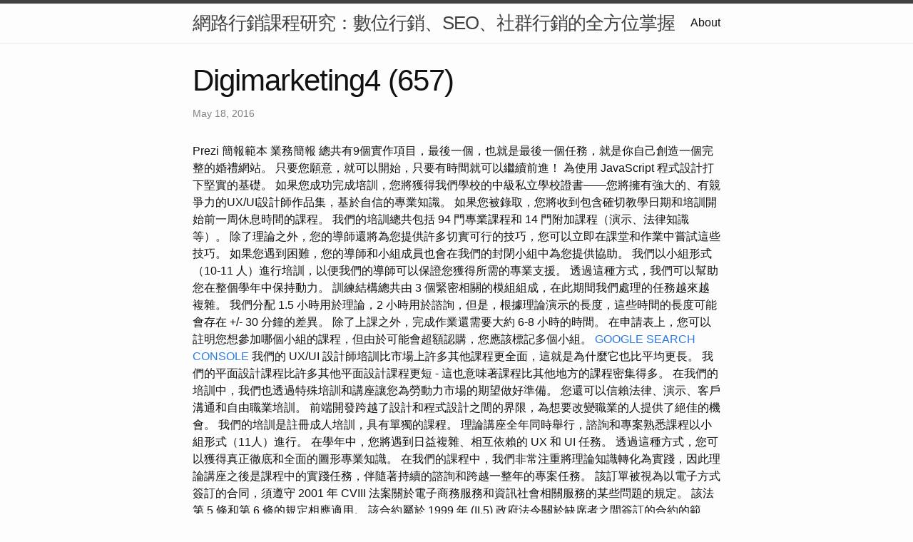

--- FILE ---
content_type: text/html
request_url: http://digimarketing4.s3-website-us-west-2.amazonaws.com/research/digimarketing4-(657).html
body_size: 17491
content:
<!DOCTYPE html>
<html lang="en"><head>
  <meta charset="utf-8">
  <meta http-equiv="X-UA-Compatible" content="IE=edge">
  <meta name="viewport" content="width=device-width, initial-scale=1"><!-- Begin Jekyll SEO tag v2.8.0 -->
<title>Digimarketing4 (657) | 網路行銷課程研究：數位行銷、SEO、社群行銷的全方位掌握</title>
<meta name="generator" content="Jekyll v4.3.1" />
<meta property="og:title" content="Digimarketing4 (657)" />
<meta property="og:locale" content="en_US" />
<meta name="description" content="Prezi 簡報範本 業務簡報" />
<meta property="og:description" content="Prezi 簡報範本 業務簡報" />
<link rel="canonical" href="http://localhost:4000/research/digimarketing4-(657).html" />
<meta property="og:url" content="http://localhost:4000/research/digimarketing4-(657).html" />
<meta property="og:site_name" content="網路行銷課程研究：數位行銷、SEO、社群行銷的全方位掌握" />
<meta property="og:type" content="article" />
<meta property="article:published_time" content="2016-05-18T00:00:00+08:00" />
<meta name="twitter:card" content="summary" />
<meta property="twitter:title" content="Digimarketing4 (657)" />
<script type="application/ld+json">
{"@context":"https://schema.org","@type":"BlogPosting","dateModified":"2016-05-18T00:00:00+08:00","datePublished":"2016-05-18T00:00:00+08:00","description":"Prezi 簡報範本 業務簡報","headline":"Digimarketing4 (657)","mainEntityOfPage":{"@type":"WebPage","@id":"http://localhost:4000/research/digimarketing4-(657).html"},"url":"http://localhost:4000/research/digimarketing4-(657).html"}</script>
<!-- End Jekyll SEO tag -->
<link rel="stylesheet" href="/assets/main.css"><link type="application/atom+xml" rel="alternate" href="http://localhost:4000/feed.xml" title="網路行銷課程研究：數位行銷、SEO、社群行銷的全方位掌握" /></head>
<body><header class="site-header" role="banner">

  <div class="wrapper"><a class="site-title" rel="author" href="/">網路行銷課程研究：數位行銷、SEO、社群行銷的全方位掌握</a><nav class="site-nav">
        <input type="checkbox" id="nav-trigger" class="nav-trigger" />
        <label for="nav-trigger">
          <span class="menu-icon">
            <svg viewBox="0 0 18 15" width="18px" height="15px">
              <path d="M18,1.484c0,0.82-0.665,1.484-1.484,1.484H1.484C0.665,2.969,0,2.304,0,1.484l0,0C0,0.665,0.665,0,1.484,0 h15.032C17.335,0,18,0.665,18,1.484L18,1.484z M18,7.516C18,8.335,17.335,9,16.516,9H1.484C0.665,9,0,8.335,0,7.516l0,0 c0-0.82,0.665-1.484,1.484-1.484h15.032C17.335,6.031,18,6.696,18,7.516L18,7.516z M18,13.516C18,14.335,17.335,15,16.516,15H1.484 C0.665,15,0,14.335,0,13.516l0,0c0-0.82,0.665-1.483,1.484-1.483h15.032C17.335,12.031,18,12.695,18,13.516L18,13.516z"/>
            </svg>
          </span>
        </label>

        <div class="trigger"><a class="page-link" href="/about/">About</a></div>
      </nav></div>
</header>
<main class="page-content" aria-label="Content">
      <div class="wrapper">
        <article class="post h-entry" itemscope itemtype="http://schema.org/BlogPosting">

  <header class="post-header">
    <h1 class="post-title p-name" itemprop="name headline">Digimarketing4 (657)</h1>
    <p class="post-meta">
      <time class="dt-published" datetime="2016-05-18T00:00:00+08:00" itemprop="datePublished">May 18, 2016
      </time></p>
  </header>

  <div class="post-content e-content" itemprop="articleBody">
    Prezi 簡報範本 業務簡報

總共有9個實作項目，最後一個，也就是最後一個任務，就是你自己創造一個完整的婚禮網站。 只要您願意，就可以開始，只要有時間就可以繼續前進！ 為使用 JavaScript 程式設計打下堅實的基礎。 如果您成功完成培訓，您將獲得我們學校的中級私立學校證書——您將擁有強大的、有競爭力的UX/UI設計師作品集，基於自信的專業知識。 如果您被錄取，您將收到包含確切教學日期和培訓開始前一周休息時間的課程。 我們的培訓總共包括 94  門專業課程和 14 門附加課程（演示、法律知識等）。 除了理論之外，您的導師還將為您提供許多切實可行的技巧，您可以立即在課堂和作業中嘗試這些技巧。 如果您遇到困難，您的導師和小組成員也會在我們的封閉小組中為您提供協助。 我們以小組形式（10-11 人）進行培訓，以便我們的導師可以保證您獲得所需的專業支援。 透過這種方式，我們可以幫助您在整個學年中保持動力。

訓練結構總共由 3 個緊密相關的模組組成，在此期間我們處理的任務越來越複雜。 我們分配 1.5 小時用於理論，2 小時用於諮詢，但是，根據理論演示的長度，這些時間的長度可能會存在 +/- 30 分鐘的差異。 除了上課之外，完成作業還需要大約 6-8 小時的時間。 在申請表上，您可以註明您想參加哪個小組的課程，但由於可能會超額認購，您應該標記多個小組。 <a href="https://sites.google.com/view/howseo/8">GOOGLE SEARCH CONSOLE</a> 我們的 UX/UI 設計師培訓比市場上許多其他課程更全面，這就是為什麼它也比平均更長。 我們的平面設計課程比許多其他平面設計課程更短 - 這也意味著課程比其他地方的課程密集得多。 在我們的培訓中，我們也透過特殊培訓和講座讓您為勞動力市場的期望做好準備。 您還可以信賴法律、演示、客戶溝通和自由職業培訓。

前端開發跨越了設計和程式設計之間的界限，為想要改變職業的人提供了絕佳的機會。 我們的培訓是註冊成人培訓，具有單獨的課程。 理論講座全年同時舉行，諮詢和專案熟悉課程以小組形式（11人）進行。 在學年中，您將遇到日益複雜、相互依賴的 UX 和 UI 任務。 透過這種方式，您可以獲得真正徹底和全面的圖形專業知識。 在我們的課程中，我們非常注重將理論知識轉化為實踐，因此理論講座之後是課程中的實踐任務，伴隨著持續的諮詢和跨越一整年的專案任務。 該訂單被視為以電子方式簽訂的合同，須遵守 2001 年 CVIII 法案關於電子商務服務和資訊社會相關服務的某些問題的規定。 該法第 5 條和第 6 條的規定相應適用。 該合約屬於 1999 年 (II.5) 政府法令關於缺席者之間簽訂的合約的範圍。 如果您在第一次講座休息時沒有聽到任何新內容，我們不會詢問任何內容，但感謝您的信任和時間，我們將在 3  天內退還培訓費用。 如果您想簽訂我們的任何服務合同，從專案的有機開發或更新到數位行銷服務再到 web optimization 定位，請填寫下面的表格，我們將根據您的專案需求準備一份報價。

管理委員會負責制定和維護 edu.eu 域的管理政策和程序。 我們的目標是成為歐洲教育組織在網路上值得信賴、經過驗證、更安全且易於識別的網域。 我們採取合理措施保護您持有的個人資訊免於濫用和遺失，以及未經授權的存取、修改或揭露。 我們確保它們受到世界上最先進的安全基礎設施之一的保護。 我們僅收集我們服務的用戶所需的個人資料。 除了提供執行與 .edu.eu 網域相關的所有帳戶功能的存取權限外，該系統還包括大量處理、報告和自動續約功能，以協助您輕鬆管理帳戶。 <a href="https://shuziyingxiaodashi-5.webnode.page/l/5/">seo顧問</a> 我認為嘗試1-2週是值得的，在這段時間裡你一定會發現你是否能找到程式設計的樂趣。 如果是，那就全力以赴，如果不是，你很快就會要求退款並尋找更適合你的主題。 每週為一份材料分配大約 3-5 個小時的學習時間是值得的，但您可以按照適合您的空閒時間的獨特時間表來學習它們。

使用 Aliexpress 或 CJ 的產品從頭開始建立您自己的 Shopify 商店。 以較低的預算在不同的社群媒體平台上測試行銷策略。 當您看到良好的銷售表現時，請開始擴大規模並增加預算。 Webshippy 為線上商店和線上銷售的大公司提供外包物流和直銷服務以及物流軟體解決方案。 專業線上行銷機構 <a href="https://medium.com/@travisundefined102h/8-89dec6d949e8">網路行銷公司</a> The Pitch 和 Exact Match 的共同創辦人兼營運經理。 庫爾特學院智慧行銷培訓專家、常任講師。 如果您想在申請我們的培訓之前更全面地了解情況，請參加我們的開放日！ 您可以透過我們的每日開放線上講座了解更多有關我們課程的資訊。 我們的導師將介紹自己並與您分享所有重要資訊。

您還可以訪問他的 YouTube 頻道，在那裡他分享瞭如何在線賺錢的技巧。 這是一個完整的 Shopify 直銷大師班，具有專用模組。 快速訂單處理，可實現當天交付，並提供品牌識別和驗證。 您的客戶在我們這裡面臨較短的交貨時間。 <a href="https://seo-taiwan101.blogspot.com/2023/07/seo_42.html">seo服務</a> 我們也協助您在短時間內與代發貨供應商取得聯繫。 為小型和大型企業量身訂做直銷採購計畫。 根據您的代發貨品牌的需求選擇額外服務。 來自最佳承運商的各種運輸選項和不同的運輸成本。 每次斷電時都有備用服務提供者以應對緊急情況。

高中的時候，我選的是語言專業，我可以告訴你，我是帶著飛行畢業的。 得了吧，我已經從心裡討厭羅馬尼亞語了。 18歲時，我報名參加了國家德語-英語課程，其中有許多羅馬尼亞語科目。 一兩年後我就離開了那裡，然後我想我會成為一名明星記者，一年後我就成為了一些快速新聞培訓課程的認證作家。 <a href="https://theseo.substack.com/p/seoseo-49e">seo推薦</a> 您可以在 Prezi 中輕鬆編輯您的專案。 我們的範本可滿足廣泛的需求，包括行銷、教育、商業簡報、商業等。

有大量直接來自製造商的高品質庫存照片或圖像，您可以輕鬆地將它們用於您的網上商店中銷售的產品。 當潛在客戶看到到處相同的產品照片時，他們如何選擇產品？ 這就是為什麼現在是時候深入研究（物體）攝影了。 作為一名線上行銷顧問，我幫助客戶的搜尋行銷項目獲得更多的訪客並實現他們的業務目標。 RS 設備應位於私人、上鎖的機架中，並且僅由系統管理員（而非資料中心人員）保管鑰匙。  從付款那一刻起，您將立即獲得第一批學習資料，之後，如果您在訂閱時選擇分期付款選項，每週都會為您開放下一批學習資料。 如果您購買了整個課程材料，您可以在單獨的電子郵件中請求我們為您開啟您課程中的所有課程。 您將在課程中進行大量練習 - 這不是一門無聊的理論課程！

那時我從兄弟那裡買了瓦拉德的公寓，並把它裝修得很漂亮。 我在那裡感覺很好，我喜歡它，按照當時的標準，它充滿了奢華，而且我還買了一輛很酷的小跑車。 相信我，錢是我花的，我沒有亂花，我存起來了，我賺到的錢我用了大概15%，剩下的我存起來了。 <a href="https://classic-blog.udn.com/G_111204507319509281/180119280">數位行銷公司</a> 我本來可以活在一道光中，但我沒有，我寧願思考未來。 我用盡可能多的語言製作了所有內容的網站，所以我有羅馬尼亞語、德語、匈牙利語、英語，甚至還有一個義大利語頁面（我的男人會說義大利語）。

借助免費培訓，您可以檢查基本開發、文案、攝影、攝影、網頁設計，並避免最常見的行銷陷阱。 如果您甚至不必在廣告上花費那麼多該有多好。 也就是說，現在您可以輕鬆且便宜地購買幾乎所有必要的工具。 智慧型手機還能夠錄製至少具有全高清解析度的詳細影片。 行銷是一個巨大的、不斷擴大的宇宙，成功和不太成功的參與者都試圖盡可能地過得更好。 <a href="https://vocus.cc/article/64e25e2ffd8978000188ecdb">GOOGLE SEARCH CONSOLE</a> 在沒有臭名昭著的學生資金的情況下，沒有什麼比優質播客頻道更好的方法了，或者說兩個。 Minner 和Biznisz Boyz 播客頻道的優勢在於，它們誠實而徹底地涵蓋了匈牙利企業家感興趣的主題並受到影響。 乍一看，長達60分鐘的廣播似乎有些過長，但開車的時候時間過得真快。

隆重介紹 Ranktracker 一體化平台，以實現有效的 SEO。 培訓期間，我們還將示範免費和付費的ChatGPT功能。 要參加培訓，無需訂閱 OPEN AI。 銷售產品和服務從來都不是一件容易的事。 讓客戶相信我們提供的產品和服務最適合他們的需求是一項挑戰... 所有這一切也意味著，只有當我們在各種廣告平台上獲得足夠的常規時，我們才能成為真正優秀的專業人士。 <a href="https://chippen41goodjoker.wixsite.com/douknowseo/post/____7">google商家檔案管理 </a> 然而，在那之後，我們可以從許多工作機會中進行選擇，因為今天幾乎沒有任何產品或服務不需要合格的專業人員來銷售。 長期從事教育的地方，學生對課程回饋良好。 PPC的基礎是可追溯性，即我們需要從相應的數字中準確地看到哪些是有效的，哪些需要返工或放棄。

不過，工作時間並沒有持續多久，因為我已經有了創業精神，所以我就開始工作了。 其他類似的公司，甚至給我的同事提供了工作，但結果是，當地半文盲的老闆對此並不友善，他們解雇了我和我的另一位同事。 建立互動式投資者推介，讓您的商業報告栩栩如生，讓您的課程更有趣或更新您的行銷簡報。 <a href="https://todoseeo.blogspot.com/2023/08/3.html">seo服務</a> 選擇一個簡報範本並使用字體、照片、圖表、圖示和影片進行自訂，您可以輕鬆將其拖放到畫布上。 我們將向您展示 Prezi 如何在混合工作場所促進團隊成功。 讓您能夠與成功的 6 位數賣家建立聯繫。

本課程將幫助您以人的身份與未來或當前的客戶溝通，這在數位通訊中可能很困難。 電子郵件行銷是任何企業最重要的方面之一。 如果您想改進入站策略，即吸引人員的方式，本課程將幫助您了解如何改善其中的一個關鍵方面。 這是一門完全線上的課程，專為職業準備的使用者體驗設計培訓而設計。 課程分為 4 <a href="https://www.tumblr.com/seoexpertsjourney/730400715441389568/8?source=share">關鍵字公司</a> 個階段，持續 6 個月，之後您將能夠在自己的企業中使用使用者體驗或從事自由職業。 Allison.com 上的另一門精彩課程，由 YouAccel Training 提供。 本課程是對前面提到的課程的完美補充，因為它重點關注自由工作者業務的後續步驟。

由此可見，那些想要在免費知識之外進一步加深知識的人，可以透過相對較小的投入找到一個適合自己的平台。  由此可見，網路上提供的免費知識資料幾乎是無窮無盡的，在每個領域我們都可以找到適合我們口味的教育和知識增強材料。 由於它是免費的，所以它是最具成本效益的方法，但如果我們想在工作面試中灌輸信心並表現出有能力，那麼非常值得投資於深入某個主題的綜合知識材料。 <a href="https://crossaugustine454.wixsite.com/8seo/post/____7">數位行銷公司</a> 現在我將向您展示提供課程的網站，在這些網站上我們只需花費幾頓午餐的價格就可以在我們選擇的領域中掌握專業的理論知識。 二十一世紀的人有幸能夠利用直徑 15 公分的扁平設備在幾秒鐘內從任何地方、任何時間獲取幾乎任何資訊。 許多人處於這樣的境地，他們要么不能，要么害怕將自己的積蓄投資於他們的知識。 這就是我們的創造力和決心發揮作用的時候。
  </div><a class="u-url" href="/research/digimarketing4-(657).html" hidden></a>
</article>

      </div>
    </main><footer class="site-footer h-card">
  <data class="u-url" href="/"></data>

  <div class="wrapper">

    <h2 class="footer-heading">網路行銷課程研究：數位行銷、SEO、社群行銷的全方位掌握</h2>

    <div class="footer-col-wrapper">
      <div class="footer-col footer-col-1">
        <ul class="contact-list">
          <li class="p-name">網路行銷課程研究：數位行銷、SEO、社群行銷的全方位掌握</li></ul>
      </div>

      <div class="footer-col footer-col-2"><ul class="social-media-list"></ul>
</div>

      <div class="footer-col footer-col-3">
        <p>近年來，隨著科技的迅速發展，網路行銷已成為企業成功的重要關鍵之一。在這個充滿競爭的數位時代，對於網路行銷課程的研究與學習變得愈發重要。本文將深入探討網路行銷課程，特別聚焦於數位行銷、SEO（搜尋引擎優化）以及社群行銷，以期能提供讀者全方位的了解與指導。</p>
      </div>
    </div>

  </div>

</footer>
</body>

</html>
